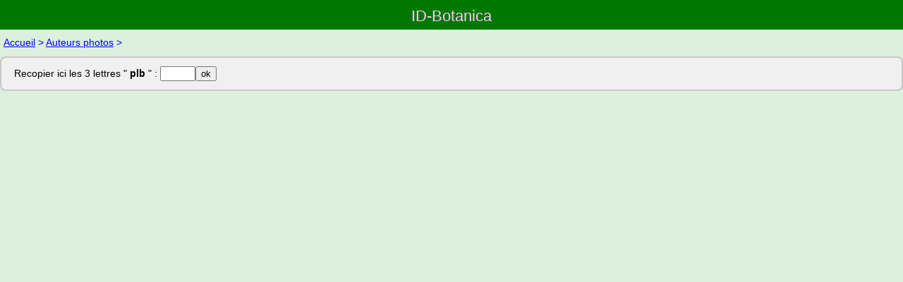

--- FILE ---
content_type: text/html; charset=UTF-8
request_url: https://id-botanica.com/02-2_photos_auteur.php?Auteur=plantes-botanique
body_size: 651
content:

	
<!DOCTYPE html PUBLIC "-//W3C//DTD XHTML 1.0 Strict//EN" "http://www.w3.org/TR/xhtml1/DTD/xhtml1-strict.dtd">
<html xmlns="http://www.w3.org/1999/xhtml" xml:lang="fr" lang="fr">
    <head>
        <title>ID-Botanica</title>
        <meta http-equiv="content-type" content="text/html; charset=utf-8" />
		<link rel="stylesheet" href="styles.css" />
		<meta name="viewport" content="width=device-width"/>
		
		<link rel="shortcut icon" href="favicon.ico" />
		<link rel="icon" type="image/x-icon" href="favicon.ico" />
		<link rel="icon" type="image/png" href="favicon.png" />
		
	</head>
	
	<body style='min-width:412px ; background-color:rgb(220,240,220)'>
	
	<header class='bandeau';>
	
		<h1>ID-Botanica</h1>
	
	</header>
	
	<!--fil d'Ariane>-->
	<p class='fildariane'><a href='accueil.php'>Accueil</a><span style='color:blue'> > </span><a href='02-1_liste_auteurs.php'>Auteurs photos</a><span style='color:blue'> > </span></p>
		
	
	
	<section style='font-family:Arial; font-size:0.9em; margin-right:0px;margin-left:0px'>	
	
	<form style='padding-left:6px' method='post' action='02-2_photos_auteur.php'><label for='test_auteur'>Recopier ici les 3 lettres  &quot; <b>plb</b>  &quot;&nbsp;:&nbsp;</label><input style='width:50px;text-align:center' type='text' name='test_auteur' id='test_auteur'/><input type='submit' value='ok' /></form>	
    </section>
	</body>
</html>




--- FILE ---
content_type: text/css
request_url: https://id-botanica.com/styles.css
body_size: 28640
content:

/*html
{
	height:100%;
}
body
{
   background-color: rgb(200,230,200);
   background-attachment:fixed;
   height:100%;
   margin:0px;
   font-family: Arial;
   
}
footer
{
    position: relative;
    clear:both;
    height: 30px;
	left: 0px;
	right: 0px;
	bottom: 0px;
	margin:0px;
	margin-top:12px;
	padding:6px;
	background-color: rgb(0,120,0);
}*/

/*NOUVEAU (13/12/2025) > Voir ChapGPT "Fond d'écran" :*/
html {
	height: 100%;
    width: 100%;
    margin: 0;
    overflow-x: hidden;
}
body {
    height: 100%;
    width: 100%;
    margin: 0;
	display: flex;
    flex-direction: column;
	background-repeat: no-repeat;
    background-size: cover;
    background-position: center;
    background-attachment: fixed;
	font-family: Arial;
	background-color: rgb(200,230,200);
}
/*OU : 
body::before {
    content: "";
    position: fixed;
    top: 0;
    left: 0;
    width: 100%;
    height: 100%;
    background-image: url("IMG/Z_Fonds/ACCUEIL.jpg");
    background-repeat: no-repeat;
    background-size: cover;
    background-position: center;
    z-index: -1;
}*/

/*COMPLEMENT DU 15/12/2025 :*/
*,
*::before,
*::after {
    box-sizing: border-box;
}


/*le <main> se place dans le <body>, entre </header> et <footer>, non utilisé hormis dans accueil (sans effet a priori)*/
main { 
    flex: 1;
}
footer {
    margin-top: auto;
	padding:10px;
	background-color: rgb(0,120,0);
}
/*Fin du nouveau code*/

header.bandeau
{
	position: relative;
    left: 0px;
	right: 0px;
    top: 0px;
	margin:0px;
	padding:6px;
	background-color: rgb(0,120,0);
}

/*div.contenu /* = le contenu du body hors pied de page. Toujours utilisé ?
{
min-height: 80%;
}
*/

 /*déclaration de la police Arial narrow et Arrial narrow gras,stockée dans "police" (pour les personnes qui ne l'auraient pas sur leur poste) :*/
	@font-face { 
	font-family: 'ArialN'; 
	src: url('police/ArialN.ttf') format('truetype');
	}
	
	@font-face { 
	font-family: 'ArialNB'; 
	src: url('police/ArialNB.ttf') format('truetype');
	}


h1
{
    font-family: Arial, serif;
	font-size:1.4em;
	font-weight: normal;
	text-align:center;
	margin-top:4px;
	margin-bottom:0px;
	margin-right:50px;/*marges gauche et droite permettant de placer un bouton sans décaler le titre*/
	margin-left:50px;
	color:rgb(255,200,255);
}
/*@media only screen and (max-device-width:540px) {
 h1
 {
	font-size:2.7em;
 }}*/
 

h2
{
	font-family: Arial, serif;
	font-size:1em;
	font-weight:bold;
	text-align:center;
	margin-top:30px;
	margin-bottom:0px;
	color:rgb(0,0,0)	
}

h3
{
	font-family: Arial, serif;
	font-weight: bold;
	font-size: 1.2em;
	color: black;
}

/*@media only screen and (max-device-width:540px) {
 h2
 {
	font-size:1.8em;
 }}*/

em
{
	font-style: normal;
	text-decoration: underline; 
}

ul
{
   	margin-top: 0px;
	margin-bottom: 0px;
	margin-left: 0px;
	padding-left:18px;
	/*list-style-position: inside;*/
}

sup
{ 
	vertical-align:text-top;
	/*font-size:0.8em;*/
	font-size:10px;
	font-family: "Arial", serif;
	font-style:normal;
}


.syno  /*style des synonymes dans la liste déroulante "Famille"*/
{
	color: rgb(150,150,150); /*gris*/
}

.syno-it  /*style des synonymes dans la liste déroulante "Famille"*/
{
	color: rgb(150,150,150); /*gris*/
	font-style:italic;
}

font.r  /*réduction du la taille de police ; utilisation : <font class='r'>texte en petit</font>*/
{ 
	font-size: 0.8em;
}

font.n  /*arial narrow (police déclarée ci-avant) pour nom d'auteur intégré dans le texte*/
{ 
	font-family: ArialN, Arial, serif;
}



p.titreEtape
{
	margin-top:10px;
	/*color: rgb(100,100,100);*/
	font-weight: bold ;
	/*text-align: center;*/
}

p.fildariane
{
	font-family:Arial;
	font-size:0.9em;
	margin-left:5px;
	margin-top:10px;
	margin-bottom:0px;
}

p.infoPage
{
	font-size:0.9em;
	text-align:left;
	margin:5px;
}

/* couleur des liens */
a { color: rgb(0,0,255);}
a:visited  { color: rgb(0,0,255);}

a.coste                  { color: rgb(0,0,200);}
a.coste:visited  { color: rgb(0,0,200);}
a.gris                  { color: rgb(100,100,100);}
a.gris:visited  { color: rgb(100,100,100);}
a.griscl                 { color: rgb(200,200,200);}/*gris clair*/
a.griscl:visited  { color: rgb(200,200,200);}
a.jaune                  {color: rgb(255,255,50);} /*jaune*/
a.jaune:visited  { color: rgb(255,255,50);}
a.kaki                  { color: rgb(60,60,30);}
a.kaki:visited  { color: rgb(60,60,30);}
a.kakicl                  { color: rgb(180,180,120);}/*kaki clair*/
a.kakicl:visited  { color: rgb(180,180,120);}
a.noir                  { color: rgb(0,0,0);}
a.noir:visited  { color: rgb(0,0,0);}
a.orange                  { color: rgb(255,128,0);}
a.orange:visited  { color: rgb(255,128,0);}
a.marron                  { color: rgb(150,50,50);}/*floravascular*/
a.marron:visited  { color: rgb(150,50,50);}
a.rouge                  { color: rgb(240,0,0);}
a.rouge:visited  { color: rgb(240,0,0);}
a.vert                    { color: rgb(0,150,0);}
a.vert:visited    { color: rgb(0,150,0);}
a.vertj                  { color: rgb(150,200,0);}/*vert-jaune*/
a.vertj:visited    { color: rgb(150,200,0);}
a.rose                  {color: rgb(240,0,240);}
a.rose:visited  { color: rgb(240,0,240);}
a.bleucl                  {color: rgb(0,100,255);} /*bleu clair*/
a.bleucl:visited  { color: rgb(0,100,255);}
a.violet                 {color: rgb(180,0,180);} 
a.violet:visited  { color: rgb(180,0,180);}
a.jaunebe                  {color: rgb(255,220,0);} /*jaune-bège*/
a.jaunebe:visited  { color: rgb(255,220,0);}
a.floreAlpes                 {color: rgb(100,100,180);} /*floreAlpes*/
a.floreAlpes:visited  { color: rgb(100,100,180);}
a.photosIdBotanica {font-size:0.85em ; background-color: rgb(0,120,0) ; color: rgb(255,200,255); text-decoration:none;}
a.photosIdBotanica:visited {font-size:0.85em ; background-color: rgb(0,120,0) ; color: rgb(255,200,255); text-decoration:none;}


nav  /* cadre de gauche (non utilisé)*/
{
    font-size: 1em;
	display: inline-block;
    position: absolute;
    left: 10px;
    top: 100px;
	width: 140px;
	border: 2px rgb(200,200,200) solid;
	padding: 6px;
	vertical-align: top;
}

section
{
    background-color:rgb(240,240,240);
	font-size: 1em;
	font-family: Arial, serif;
	display: inline-block;
	border: 2px rgb(200,200,200) solid;
	padding:12px;
	margin:12px;
	vertical-align: top;
	border-radius:8px;
}

section.bloc_briques /*bloc invisible*/
{
    display:block;
	text-align:center;
	top: 8px;
	position: relative;
	/*width : 300px;*/
	margin : 0 auto;
	/*overflow: hidden;*/
	border:0px;
	padding:0px;
	background-color: rgba(100,100,100,0);
}

section.bloc_photos /*bloc invisible*/
{
    display:block;
	position: relative;
	float:left;
	max-width:100%;
	margin-left:0px;
	margin-right:5px;
	margin-bottom:2px;
	margin-top:5px;
	overflow-y:hidden;
	overflow-x:auto;
	border:0px;
	padding:0px;
	background-color: rgba(100,100,100,0);
	border-radius:0px;
}

/*@media only screen and (max-width:630px)
{
section.bloc_photos
{
	max-width:380px;
}
}*/

section.brique
{
	width:300px;
	text-align:center;
	font-size: 1.2em;
	margin-left:0px;
	margin-bottom:0px;
	margin-top:12px;
	margin-right:12px;
}
/*@media only screen and (max-device-width:540px) {
section.brique
{
	width:420px;
	font-size: 1.8em;
}}*/

section.brique2
{
	width:300px;
	text-align:center;
	font-size: 1em;
	margin:0px;
	padding-top:4px;
	padding-bottom:4px;
}

section.brique3
{
	width:430px;
	text-align:left;
	margin:4px;
	padding:10px;
}
/*@media only screen and (max-device-width:540px) {
section.brique2
{
	width:420px;
	font-size: 1.4em;
}}*/

section.pageParcourir
{
	width:450px;
	display:inline-block;
	padding-top:0px;
	margin:5px;
	text-align:left;
}
@media (max-width: 500px)
{
	section.pageParcourir
	{
	/*min-width:250px;*/
	width:90%;
	}
}

section.notice
{
    font-size: 0.9em;
}

section.vignettes_crdp
{
	width:190px; height:245px; text-align:center;
	padding:6px;
	margin:6px;
}

section.vignettes
{
	/*width:188px; height:245px;*/
	width:194px; height:250px;
	overflow-y:auto; overflow-x:hidden; text-align:center;
	padding:3px;
	margin:4px;
}

section.vigMin /*affichage d'une vignette miniature (variétés, ...) dans les compléments, après le texte */
{
	background-color: rgba(100,100,100,0);
	border:0px;
	padding:0px;
	margin:3px;
	vertical-align: top;
	min-width:100px; max-width:210px ; max-height:230px; text-align:center;
}

section.vignettes_photos_auteur
{
	background-color: rgba(100,100,100,0);
	border: 0px;
	padding:6px;
	margin:0px;
	vertical-align: top;
	min-width:200px; max-width:210px ; height:230px; text-align:center;
}


section.photos  /*40_photos*/
{
	background-color:rgb(0,0,0);
	font-size: 0.7em;
	font-family: Arial, serif;
	color:rgb(200,200,200);
	display: inline-block;
	border: 0px;
	padding:0px;
	margin-top:2px;
	margin-right:2px;
	margin-left:2px;
	margin-bottom:4px;
	vertical-align: top;
	text-align: center;
}

section.invisible
{
    background-color: rgba(100,100,100,0);
	padding:0px;
	margin:0px;
	border:0px;
}

span.invisible
{
    background-color: rgba(100,100,100,0);
	padding:0px;
	margin:0px;
	border:0px;
}

section.blocFiche
{
    background-color: rgba(100,100,100,0);
	/*display:inline;*/
	/*text-align:center;*/
	padding:0px;
	margin:0px;
	/*border:0px;*/
	border: 2px rgb(200,200,200) solid;
}

section.carteTbo
{
    background-color: rgba(100,100,100,0);
	text-align:center;
	padding:0px;
	margin:0px;
	border:0px;
}

section.recherche10 /*p.10,11*/
{
	display:block;
	position: relative;
	top: 20px;
    min-width : 220px;
	max-width : 420px;
	margin : 0 auto;
	overflow: auto;
	padding-bottom:0px;
}


section.recherche12 /*p.12,13,14*/
{
	display:block;
	position: relative;
	width : 500px;
	margin : 5px;
	margin-top:20px;
	/*overflow: auto;*/
}
@media (max-width: 500px)
{
	section.recherche12
	{
	width : 90%;
	}
}

section.infoPage /*p.05,30*/
{
	display:block;
	position: relative;
	min-width : 220px;
	max-width : 700px;
	margin : 0 auto;
	margin-top:20px;
	margin-bottom:20px;
	padding:5px;
	overflow: auto;
}
section.texteFondInvisible
{
	display:block;
	position: relative;
	min-width : 220px;
	margin : 0 auto;
	padding:0px;
	overflow: auto;
	background-color: rgba(100,100,100,0);
	border:0px;
}

section.themes /*p.04*/
{
	/*display:block;*/
	position: relative;
	width : 250px;
	margin : 0 auto;
	margin-top : 5px;
	padding : 5px;
	padding-bottom : 2px;
	overflow: auto;
	
}
section.bouton /*p.04*/
{
	/*display:block;*/
	position: relative;
	width : 110px;
	margin : 5px;
	padding : 5px;
	overflow: auto;
}

section.boutonAccueil /*p.accueil*/
{
	/*position: relative;*/
	max-width : 300px;
	margin : 0 auto;
	padding : 10px;
	overflow: auto;
	border-radius: 12px;
}


span.boutonTexte /*p.05*/
{
	background-color:rgb(240,240,240);
	font-size: 0.9em;
	font-family: Arial, serif;
	display: inline-block;
	border: 2px rgb(200,200,200) solid;
	padding:3px;
	margin:12px;
	/*vertical-align: top;*/
	border-radius:4px;
}


section.AffNbTax  /*p. 10 et 20 version 2*/
{
	position: relative;
	display:block;
	top: 20px;
	min-width : 300px;
	max-width : 410px;
	margin : 0 auto;
	overflow: auto;
	padding-bottom:0px;
	text-align:center;
}

section.boutons_A-R
{
	position: relative;
	display: block;
	border:0px;
	padding:0px;
	width : 320px;
	margin : 0 auto;
	margin-top: 40px;
	background-color: rgba(100,100,100,0);
	text-align:center;
}

section.ChoixCritere  /*p. 20*/
{
	position: relative;
	top: 20px;
	display:block;
	min-width : 300px;
	max-width : 600px;
	margin : 0 auto;
	margin-top:20px;
	overflow: auto;
	padding-bottom:0px;
}

section.rep
{
	font-size: 0.8em;
	color: rgb(0,0,100);
	display: block;
	border: 1px rgb(200,200,200) solid;
	border:0px;
	margin:2px;
	padding-left:4px;
	overflow:auto;
	/*background-color: rgba(100,100,100,0);/*transparent*/
}

section.compl
{
	font-size: 0.8em;
	color: rgb(0,0,0);
	display: block;
	border: 1px rgb(200,200,200) solid;
	border:0px;
	margin:2px;
	padding:4px;
	overflow:auto;
	/*background-color: rgba(100,100,100,0);/*transparent*/
}

section.elementLegende
{
	width:50px;
	height:20px;
	border-radius:5px 5px 5px 5px;
	border: 1px, solid;
	margin:0px;
	padding :0px;
}
td.legende
{
	margin:0px;
	border:0px;
	margin:0px; padding:2px;
	vertical-align:center; text-align:left;
	font-size:0.9em
}


img.vignette
{
	border-radius:5px 5px 0 0;
}

img.miniature
{
	border-radius:3px 3px 3px 3px;
}

img.vignette_inventaire
{
	margin:3px;
	margin-bottom:0px;
	border-radius:5px 5px 5px 5px;
}

img.miniature_inventaire
{
	margin:1px;
	margin-bottom:0px;
	border:1px solid blue;
	border-radius:3px 3px 3px 3px;
}



p.nomSc /* nom scientifique (40_photos)*/
{
	color: rgb(180,255,180);
	font-size: 1.2em;
}

p.nomFran /* nom français (40_photos)*/
{
	color: rgb(180,255,180);
	font-size: 1em;
	font-family: "Comic Sans MS", serif;
}


fieldset /* p.10 et 20 */
{
	border: 2px rgb(200,200,200) solid;
	padding: 6px;
	/*width : 420px;*/
}

.ligneChoix /* p.10 */
{
	font-family: Arial, serif;
	font-size: 1em; 
}

.choix /* p.12 */
{
	font-family: Arial, serif;
	font-size: 0.9em; /* format relatif par rapport à ".ligneChoix"*/
	width : 190px;
}

.cadreChoix10 /* page 10*/
{
	border: 2px rgb(200,200,200) solid;
	padding: 6px;
	min-width : 200px;
	/*height: 170px;*/
	overflow: auto;
}

.cadreChoix12 /* page 12 et 13*/
{
	border: 2px rgb(200,200,200) solid;
	padding: 6px;
	min-width : 400px;
	max-width : 630px;
	/*height: 280px;*/
	overflow: auto;
}

.cadreChoix14 /* page 14*/
{
	border: 2px rgb(200,200,200) solid;
	padding: 6px;
	min-width : 400px;
	max-width : 600px;
	height: 240px;
	overflow: auto;
}
.cadreChoix2 /* page 20 */
{
	border: 2px rgb(200,200,200) solid;
	padding: 6px;
	min-width : 400px;
	max-width : 800px;
	/*height: 250px;*/
	overflow: auto;
}

/*Styles de boutons appliqués à des éléments <input> ou <button>*/
.bouton
{
	font-size: 0.8em
}
.boutonGris
{
	font-size: 0.8em;
	font-weight:bold
}
.boutonL
{
	font-size: 0.8em
}
.boutonLG
{
	font-size: 1em;
	font-weight:bold
}
.boutonXL
{
	font-size: 1.2em;
}
.boutonBrique
{
	font-size:14px;
	width:260px;
}
/*@media only screen and (max-device-width:540px) {
.boutonBrique
 {
	font-size:30px;
	width:360px;
 }}*/

.boutonCommentaire
{
	height:40px; min-width:250px;
	border:2px rgb(200,200,200) solid; border-radius:5px;
	font-size:0.9em; font-weight:normal; font-family:Verdana,Arial,serif; text-decoration:none; color:rgb(0,0,255);
	justify-content:center;
	align-items:center;
	display:flex;
}


.boutonFiltre /*page 711_liste_especes*/
{
	background-color:rgb(239,239,239);
	font-size: 1em;
	margin:2px;
	padding-right:12px;padding-left:6px;
	display:flex;
	justify-content:center;
	align-items:center;
	border-radius:6px;
	cursor: pointer;
}

.boutonFiltre1 /*pages 05, 10, 30, ...*/
{
	height:40px;width:60px;
	border:2px rgb(200,200,200) solid;
	font-size: 1em;
	background-color:rgb(250,250,250);
	margin:2px;
	padding:6px;
	display:flex;
	justify-content:center;
	align-items:center;
	border-radius:6px;
	cursor: pointer;
}

.boutonPage /*pages 30*/
{
	border:2px rgb(200,200,200) solid;
	font-size: 0.9em;
	background-color:rgb(239,239,239);
	margin:2px;
	padding:6px;
	display:flex;
	justify-content:center;
	align-items:center;
	border-radius:6px;
	cursor: pointer;
}


a.button /* liens en forme de bouton (page 711_liste_especes.php, test du 01/11/2024)*/
{
	background-color: #1c87c9;
	border: none;
	color: white;
	padding: 20px 34px;
	text-align: center;
	text-decoration: none;
	display: inline-block;
	font-size: 20px;
	margin: 4px 2px;
	cursor: pointer;
}
a.noirSimple /* utilisé dans 33_donnees.php pour intégrer d'un <a> dans un <button> lors de l'affichage de compléments en forme de lien (exemple : Ranunculus montanus)*/
{
	color: black;
	text-decoration: none;
}



td.biblio
{
	font-size:0.9em;
	padding:4px;
	vertical-align:top;
	border:1px solid rgb(150,150,150);
}
/*@media only screen and (max-device-width:540px) {
td.biblio
 {
	font-size:18px;
	padding:6px;
	border:2px solid rgb(150,150,150);
 }}*/



table.liste
{
    border-collapse: collapse; /* Les bordures du tableau seront collées */
}


tr.tab0 /* style "0" si l'on a oublié de spécifier le style dans le tableau excel*/
{
	background-color: rgb(255,255,255); /*blanc*/
	border-top:   2px solid rgb(0,0,0);
	border-left:  1px solid rgb(200,200,200);
	border-right: 1px solid rgb(200,200,200);
}

tr.tab1
{
    color:black;
	background-color: rgb(190,245,190); /*vert*/
	border-top:   2px solid rgb(0,0,0); /*bordure noire épaisse*/
	border-left:  1px solid rgb(200,200,200);
	border-right: 1px solid rgb(200,200,200);
	
}

tr.tab2
{
    color:black;
	background-color: rgb(190,245,190); /*vert*/
	border-top:   0px solid rgb(150,150,150); /*bordure grise fine > supprimée le 19/09/21*/
	border-left:  1px solid rgb(200,200,200);
	border-right: 1px solid rgb(200,200,200);
}

tr.tab2bis /*obsolète*/
{
    color:black;
	background-color: rgb(190,245,190); /*vert*/
	border-top:   0px solid rgb(200,200,200); /*pas de bordure*/
	border-left:  1px solid rgb(200,200,200);
	border-right: 1px solid rgb(200,200,200);
}

tr.tab3 /*espèce uniquement cultivée en FR*/
{
    color:black;
	background-color: rgb(230,200,180); /*marron  (9/12/2017)*/
	border-top:   2px solid rgb(0,0,0); /*bordure noire épaisse*/
	border-left:  1px solid rgb(200,200,200);
	border-right: 1px solid rgb(200,200,200);
}

tr.tab4 
{
    color:black;
	background-color: rgb(230,200,180); /*marron  (9/12/2017)*/
	border-top:   0px solid rgb(150,150,150); /*bordure grise fine > supprimée le 19/09/21*/
	border-left:  1px solid rgb(200,200,200);
	border-right: 1px solid rgb(200,200,200);
}

tr.tab5  /* 3/01/2016 : style 5 et 6 pour taxons de valeur taxonimique douteuse*/
{
    color:rgb(120,120,120); /*gris foncé*/
	background-color: rgb(245,245,245); /*gris clair*/
	border-top:   2px solid rgb(0,0,0); /*bordure noire épaisse*/
	border-left:  1px solid rgb(200,200,200);
	border-right: 1px solid rgb(200,200,200);
}

tr.tab6 
{
    color:rgb(120,120,120); /*gris foncé*/
	background-color: rgb(245,245,245); /*gris clair*/
	border-top:   0px solid rgb(150,150,150); /*bordure grise fine > supprimée le 19/09/21*/
	border-left:  1px solid rgb(200,200,200);
	border-right: 1px solid rgb(200,200,200);
}


tr.tab7  /* style 7 et 8 pour taxons occasionnels ou incertain selon champ statutFR (9/12/2017) ou selon RE_ind (02/08/2020)*/
{
   	/*background-color: rgb(200,200,255); /*bleu*/
	background-color: rgb(210,237,210); /*gris-vert*/
	border-top:   2px solid rgb(0,0,0); /*bordure noire épaisse*/
	border-left:  1px solid rgb(200,200,200);
	border-right: 1px solid rgb(200,200,200);
}

tr.tab8 
{
   /*background-color: rgb(200,200,255); /*bleu*/
	background-color: rgb(210,237,210); /*gris-vert*/
	border-top:   0px solid rgb(150,150,150); /*bordure grise fine > supprimée le 19/09/21*/
	border-left:  1px solid rgb(200,200,200);
	border-right: 1px solid rgb(200,200,200);
}

tr.tab9 /* style 9 et 9b pour taxons disparus pour le thème "plantes messicoles" (28/07/2020) - FINALEMENT NON UTILISES */
{
    background-color: rgb(255,200,255); /*violet*/
	border-top:   2px solid rgb(0,0,0); /*bordure noire épaisse*/
	border-left:  1px solid rgb(200,200,200);
	border-right: 1px solid rgb(200,200,200);
}
tr.tab9b
{
    background-color: rgb(255,200,255); /*violet*/
	border-top:   0px solid rgb(150,150,150); /*bordure grise fine > supprimée le 19/09/21*/
	border-left:  1px solid rgb(200,200,200);
	border-right: 1px solid rgb(200,200,200);
}
tr.tab10 /*pour les espèces absentes (ex : plantes disparues pour le thème "messicoles")*/
{
	background-color: rgb(240,240,240); /*gris*/
	border-top:   2px solid rgb(0,0,0); /*bordure noire épaisse*/
	border-left:  1px solid rgb(200,200,200);
	border-right: 1px solid rgb(200,200,200);
}
tr.tab10b /*pour sous-espèces absentes*/
{
    background-color: rgb(240,240,240); /*gris*/
	border-top:   0px solid rgb(150,150,150); /*bordure grise fine > supprimée le 19/09/21*/
	border-left:  1px solid rgb(200,200,200);
	border-right: 1px solid rgb(200,200,200);
}



td.rech /*option de choix des taxons à la page 'recherche' */
{
	border:0px;
	padding: 6px;
	padding-top:4px;
	padding-left:0px;
	vertical-align:top;
}

td.deter0 /*option de choix des taxons à la page 'determination', 1ère colonne */
{
	border:0px;
	padding: 6px;
	padding-top:4px;
	padding-left:0px;
	vertical-align:top;
}

td.deter1 /*option de choix des taxons à la page 'determination', case texte*/
{
	border:0px;
	padding: 6px;
	padding-top:4px;
	vertical-align:top;
}

td.deter2 /*option de choix des taxons à la page 'determination', case illustration*/
{
	border:0px;
	padding: 6px;
	padding-top:0px;
	padding-left:0px;
	vertical-align:top;
}

a.nonsouligne:link 
{ 
text-decoration:none; /*suppression du soulignemente du liens*/
}

a.lex
{ 
color: black;
text-decoration: dotted underline;
/*border-bottom: dotted 1px;*/
}

span.lex
{ 
text-decoration: dotted underline;
} 


 p.fam	    { font-size: 0.8em; font-family: "ArialNB", "Arial", serif ; color: rgb(100,100,100);padding-right:0px}
 p.nom        { font-size: 0.9em; font-family: "Arial", serif; margin:2px; padding-left:0px}
 p.lien_nom        { font-size: 0.9em; font-family: "Arial", serif; margin:2px; padding-left:4px ; text-decoration:none} 
 span.nom        { font-size: 0.9em; font-family: "Arial", serif;}
 p.syn        { font-size: 0.8em; font-family: "Arial", serif; margin:2px; padding-left:0px}
 span.syn        { font-size: 0.9em; font-family: "Arial", serif;}
 p.fra	    { font-size: 1em; font-family: "Times new roman", "Arial", serif; font-style: italic; margin:2px; padding-left:0px;}
 p.fra08	{ font-size: 0.8em; font-family: "Times new roman", "Arial", serif; font-style: italic; margin:2px; padding-left:0px;}
 span.fra	    { font-size: 1.1em; font-family: "Times new roman", "Arial", serif; font-style: italic;}
 
 div.descr	 { font-size: 0.8em; font-family: "Arial", serif; margin-left:0px; margin-right:0px; padding:4px;list-style-position:outside;}
 
 div.usage	 { font-size: 0.9em; font-family:'Times new roman', serif; font-style:italic ; margin-left:0px; margin-right:0px; padding:4px;}

 div.liens   { font-size: 0.8em; font-family: "Arial", serif; margin-left:0px; margin-right:0px; padding:4px; margin-bottom:4px; background-color: rgb(250,250,250)}
 @media only screen and (max-device-width:540px) { div.liens  { font-size: 1em; font-family: "Arial", serif; margin-left:0px; margin-right:0px; padding:4px; margin-bottom:4px; background-color: rgb(250,250,250)}}
 
 span.liens     { font-size: 0.8em; font-family: "Arial", serif;}


/*couleur de texte dans "infos" :*/
.bleuG { color:rgb(0,0,255); font-weight:bold }
 
 
 /* classes de couleur dans la colonne caractères distinctifs */

/*.C01 {color: rgb(220,000,000);} /* rouge*/
/*.C02 {color: rgb(000,000,150);} /* bleu foncé */
/*.C03 {color: rgb(200,170,000);} /* orange ou ocre*/
/*.C04 {color: rgb(180,000,180);} /* rose */
/*.C05 {color: rgb(050,150,000);} /* kaki */
/*.C06 {color: rgb(000,150,180);} /* bleu turquoise */
/*.C07 {color: rgb(000,200,000);} /* vert */
/*.C08 {color: rgb(150,050,000);} /* marron */
/*.C09 {color: rgb(000,100,200);} /* bleu moyen */



/*Style autocompletion 13/07/17*/
	#search {                        /*utile ?*/
        padding: 2px 4px;
        width: 220px; height: 22px;
        border: 1px solid #AAA;
      }

     #search:hover, #search:focus {   /*utile ?*/
        border-color: #777;
		border-color: #EEE;
      }

      #results {
        display: none;
        width: 228px;
        border: 1px solid #AAA;
        border-top-width: 0;
        background-color: #FFF;
		background-color: #F5F5F5;
      }

      #results div {
        width: 220px;
        padding: 2px 4px;
        text-align: left;
        border: 0;
        background-color: #FFF;
      }

      #results div:hover, .result_focus {
        background-color: #DDD !important;
      }
	  
/*pareil, mais pour resultSc*/

      #resultsSc {
        display: none;
        width: 228px;
		max-height:230px;
		overflow-x: hidden;
		overflow-y:scroll;
        border: 1px solid #AAA;
        border-top-width: 0;
        background-color: #FFF;
		background-color: #F5F5F5;
      }

      #resultsSc div {
        width: 220px;
        padding: 2px 4px;
        text-align: left;
        border: 0;
        background-color: #FFF;
      }

      #resultsSc div:hover, .result_focus {
        background-color: #DDD !important;
      }
	  
/*pareil, mais pour resultFamille*/

      #resultsFamille {
        display: none;
        width: 228px;
		max-height:230px;
		overflow-x: hidden;
		overflow-y:scroll;
        border: 1px solid #AAA;
        border-top-width: 0;
        background-color: #FFF;
		background-color: #F5F5F5;
      }

      #resultsFamille div {
        width: 220px;
        padding: 2px 4px;
        text-align: left;
        border: 0;
        background-color: #FFF;
      }

      #resultsFamille div:hover, .result_focus {
        background-color: #DDD !important;
      }
	  

/* extrait de W3.CSS (4.15 December 2020 by Jan Egil and Borge Refsnes) issu de https://www.w3schools.com/w3css/4/w3.css dont une copie se trouve dans fichier_id-bot*/
/* utilisé pour la fonction "texte dépliable" de essai_affichage_2.php et dans 33_donnees.php*/	  
.w3-container:after,.w3-container:before{content:"";display:table;clear:both}
.w3-container{padding:0.01em 16px}
.w3-btn{border:none;display:inline-block;padding:8px 16px;vertical-align:middle;overflow:hidden;text-decoration:none;color:inherit;background-color:inherit;text-align:center;cursor:pointer;white-space:nowrap}
.w3-btn:hover{box-shadow:0 8px 16px 0 rgba(0,0,0,0.2),0 6px 20px 0 rgba(0,0,0,0.19)}
.w3-btn{-webkit-touch-callout:none;-webkit-user-select:none;-khtml-user-select:none;-moz-user-select:none;-ms-user-select:none;user-select:none}   
.w3-btn:disabled{cursor:not-allowed;opacity:0.3}
.w3-btn:disabled:hover{box-shadow:none}
@media (max-width:600px){.w3-btn{width:100%}}
.w3-block{display:block;width:100%}
.w3-black,.w3-hover-black:hover{color:#fff!important;background-color:#000!important}
.w3-left-align{text-align:left!important}
.w3-hide{display:none!important}
.w3-show{display:block!important}

/* texte sur photo en bas à droite (page 711_liste_especes)*/
.image-textBD {
	  position: absolute;
	  bottom: 5px;
	  right: 5px;
	  z-index: 1;
	  color: white;
	  font-family: Arial, serif;
	  font-size: 20px;
	  font-weight: bold;
	  -webkit-text-fill-color: white;
	  -webkit-text-stroke: 1px rgb(150,150,150);
	}
	
/* texte sur photo en haut à gauche (page 30_liste, item FrMes)*/
.image-textHG {
	  position: absolute;
	  top: 3px;
	  left: 7px;
	  z-index: 1;
	  color: white;
	  font-family: Arial, serif;
	  font-size: 20px;
	  font-weight: bold;
	  -webkit-text-fill-color: white;
	  -webkit-text-stroke: 1px rgb(150,150,150);
	}
	
/* texte sur illustation critère page 33_donnees*/
.image-text-simpl {
	  position: absolute;
	  top: 2px;
	  left: 2px;
	  z-index: 1;
	  color: black;
	  font-family: Arial, serif;
	  font-size: 12px;
	}

/* style pour les onglets (page 711_liste_especes) v1 - OBSOLETE : le style est défnit dans la page pour la v2, mais on conserve pour l'intant (22/02/2025)*/

.ongletOff{
	width:33%;
	background-color:rgb(150,150,150);
	font-size: 1em;
	border-radius:4px;
	padding:6px;
	}
.ongletOn{
	width:33%;
	background-color:rgb(230,230,230);
	font-size: 1em;
	border-radius:4px;
	padding:6px;
	}
